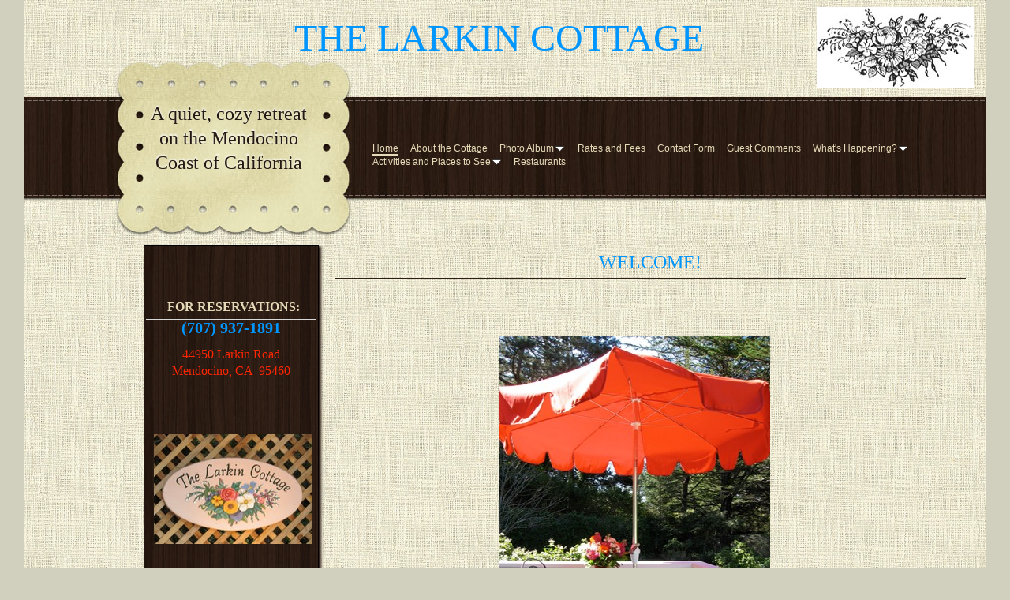

--- FILE ---
content_type: text/html
request_url: http://www.larkincottage.com/
body_size: 13395
content:
<!DOCTYPE html>
<html xmlns="http://www.w3.org/1999/xhtml" xml:lang="en" lang="en">
	<head>
		<meta charset="iso-8859-1" />
		<meta http-equiv="X-UA-Compatible" content="IE=edge" />
				<title>Welcome! | The Larkin Cottage</title>
		<meta name="keywords" content="The Larkin Cottage" />
		<meta name="description" content="Welcome to The Larkin Cottage" />
		<meta name="robots" content="all" />
		<meta name="generator" content="Sandvox 2.10.8" />
		<meta name="viewport" content="width=1220" />
		<meta name="google-site-verification" content="gTmkkgxeBvzkHq16bc-ZEKtRe5-IuHegbC0LXMNkCOQ" />
		<link rel="shortcut icon" type="image/x-icon" href="favicon.ico" />
		<link rel="image_src" href="http://larkincottage.com/_Media/library---4141_269.jpeg" type="image/jpeg" />
		<link rel="apple-touch-icon" href="_Media/library_-_4141_114.jpeg" />
		<link rel="canonical" href="http://larkincottage.com/" />
		
		<link rel="stylesheet" type="text/css" href="_Resources/ddsmoothmenu.css" />
		<link rel="stylesheet" type="text/css" href="sandvox_Linen/main.css" title="Linen" />
		<!--
		Photo credits for this website's design: <http://larkincottage.com/sandvox_Linen/Credits.rtf>
		Licensing for this website's design:     <http://larkincottage.com/sandvox_Linen/License.rtf>
		-->
		
	</head>
	<body class="sandvox has-page-title allow-sidebar no-custom-banner home-page no-IR" id="larkincottage_com" >
				<div id="page-container">
			<div id="page">
				<div id="page-top" class="has-logo has-title has-tagline">
					<div id="title">
						<span id="logo-container"><img id="logo" src="_Media/larkin_logo-1_med.jpeg" alt="Larkin Logo-1" width="200" height="103" /></span>
						<h1 class="title"><span class="in"><span style="font-size: 48px; font-family: 'Monotype Corsiva'; color: rgb(0, 150, 255); font-weight: normal;">The Larkin Cottage</span></span></h1>
						<p id="tagline"><span class="in"><span style="font-style: normal; font-size: 24px; font-family: 'Comic Sans MS';">A quiet, cozy </span><span style="font-style: normal; font-family: 'Comic Sans MS'; font-size: 24px;">retreat on the Mendocino Coast of California</span></span></p>
					</div><!-- title -->
					<div id="sitemenu-container">
						<div id="sitemenu">
							<h2 class="hidden">Site Navigation<a href="#page-content" rel="nofollow">[Skip]</a></h2>
							<div id="sitemenu-content">
								<ul>
									<li class="i1 o currentPage"><span class="in">Home</span></li>
									<li class="i2 e"><a href="about-the-cottage/" title="About the Cottage"><span class="in">About the Cottage</span></a></li>
									<li class="i3 o hasSubmenu"><a href="photo-album/" title="Photo Album"><span class="in">Photo Album</span></a>
										<ul>
											<li class="i1 o last-item last"><a href="photo-album/plenty-of-off-street-parkin.html" title="Plenty of off-street parking"><span class="in">Plenty of off-street parking</span></a></li>
										</ul>
									</li>
									<li class="i4 e"><a href="rates-and-fees/" title="Rates and Fees"><span class="in">Rates and Fees</span></a></li>
									<li class="i5 o"><a href="contact-form/" title="Contact Form"><span class="in">Contact Form</span></a></li>
									<li class="i6 e"><a href="guest-comments/" title="Guest Comments"><span class="in">Guest Comments</span></a></li>
									<li class="i7 o hasSubmenu"><a href="whats-happening/" title="What's Happening?"><span class="in">What's Happening?</span></a>
										<ul>
											<li class="i1 o"><a href="whats-happening/fun-things-to-do-april-2019/" title="Fun Things to do April 2019"><span class="in">Fun Things to do April 2019</span></a></li>
											<li class="i2 e"><a href="whats-happening/fun-things-to-do-may-2019.html" title="Fun Things to Do May 2019"><span class="in">Fun Things to Do May 2019</span></a></li>
											<li class="i3 o"><a href="whats-happening/fun-things-to-do-june-2019/" title="Fun Things to Do June 2019"><span class="in">Fun Things to Do June 2019</span></a></li>
											<li class="i4 e"><a href="whats-happening/fun-things-to-do-july-2019/" title="Fun Things to Do July 2019"><span class="in">Fun Things to Do July 2019</span></a></li>
											<li class="i5 o"><a href="whats-happening/fun-things-to-do-august/" title="Fun Things to Do August 2019"><span class="in">Fun Things to Do August 2019</span></a></li>
											<li class="i6 e"><a href="whats-happening/fun-things-to-do-september/" title="Fun Things to Do September 2019"><span class="in">Fun Things to Do September 2019</span></a></li>
											<li class="i7 o"><a href="whats-happening/fun-things-to-do-october/" title="Fun Things to Do October 2019"><span class="in">Fun Things to Do October 2019</span></a></li>
											<li class="i8 e"><a href="whats-happening/fun-things-to-do-november/" title="Fun Things to Do November 2019"><span class="in">Fun Things to Do November 2019</span></a></li>
											<li class="i9 o"><a href="whats-happening/fun-things-to-do-december.html" title="Fun Things to Do December 2019"><span class="in">Fun Things to Do December 2019</span></a></li>
											<li class="i10 e"><a href="whats-happening/fun-things-to-do-january/" title="Fun Things to Do January 2020"><span class="in">Fun Things to Do January 2020</span></a></li>
											<li class="i11 o"><a href="whats-happening/fun-things-to-do-february/" title="Fun Things to Do February 2020"><span class="in">Fun Things to Do February 2020</span></a></li>
											<li class="i12 e last-item last"><a href="whats-happening/fun-things-to-do-march-2014/" title="Fun Things to Do March 2020"><span class="in">Fun Things to Do March 2020</span></a></li>
										</ul>
									</li>
									<li class="i8 e hasSubmenu"><a href="activities-and-places-to/" title="Activities and Places to See"><span class="in">Activities and Places to See</span></a>
										<ul>
											<li class="i1 o last-item last"><a href="activities-and-places-to/exploring-the-coast/" title="Exploring the Coast"><span class="in">Exploring the Coast</span></a></li>
										</ul>
									</li>
									<li class="i9 o last-item last"><a href="restaurants/" title="Restaurants"><span class="in">Restaurants</span></a></li>
								</ul>
							</div> <!-- /sitemenu-content -->
						</div> <!-- /sitemenu -->
					</div> <!-- sitemenu-container -->
				</div> <!-- page-top -->
				<div class="clear below-page-top"></div>
				<div id="page-content" class="">
					<div id="sidebar-container">
						<div id="sidebar">
							<div id="sidebar-top"></div>
							<div id="sidebar-content">
								<h3 class="hidden">Sidebar<a rel="nofollow" href="#main">[Skip]</a></h3>
								<div class="pagelet untitled i1 o">
									<div class="pagelet-body">
										<div class="RichTextElement">
											<div>
												<p><br /></p>
												
											</div>
										</div>
									</div>
								</div>
								<div class="pagelet titled i2 e">
									<h4 style="text-align:center;" class="title pagelet-title"><span class="in"><span style="font-size: 16px; font-family: 'Comic Sans MS'; "><strong>For reservations:</strong></span></span></h4>
									<div class="pagelet-body">
										<div class="RichTextElement">
											<div>
												<p style="text-align: center;"><strong><span style="color: rgb(0, 150, 255); font-size: 20px; font-family: 'Comic Sans MS';">(707) 937-1891</span></strong></p>
												
											</div>
										</div>
									</div>
								</div>
								<div class="pagelet untitled i3 o">
									<div class="pagelet-body">
										<div class="RichTextElement">
											<div>
												<p style="text-align: center;"><span style="color: rgb(255, 38, 0); font-size: 16px; font-family: 'Comic Sans MS';">44950 Larkin Road</span></p><p style="text-align: center;"><span style="color: rgb(255, 38, 0); font-size: 16px; font-family: 'Comic Sans MS';">Mendocino, CA  95460</span></p>
												
											</div>
										</div>
									</div>
								</div>
								<div class="pagelet untitled i4 e">
									<div class="pagelet-body">
										<div class="ImageElement">
											<div class="photo">
												<div>
													<!-- sandvox.ImageElement --><img src="_Media/logosign_med.jpeg" alt="Logosign" width="200" height="139" />
													<!-- /sandvox.ImageElement --></div>
											</div>
										</div>
									</div>
								</div>
								<div class="pagelet bordered untitled i5 o">
									<div class="pagelet-body">
										<div class="ImageElement">
											<div class="photo">
												<div>
													<!-- sandvox.ImageElement --><img src="_Media/logo-vrbo_med.png" alt="logo-VRBO" width="200" height="73" />
													<!-- /sandvox.ImageElement --></div>
											</div>
										</div>
									</div>
								</div>
								<div class="pagelet untitled i6 e">
									<div class="pagelet-body">
										<div class="RichTextElement">
											<div>
												<p style="text-align: center; "><span style="font-family: 'Comic Sans MS'; font-size: 14px; ">Owner Listing No. 468231</span></p>
												
											</div>
										</div>
									</div>
								</div>
								<div class="pagelet untitled i7 o last-item">
									<div class="pagelet-body">
										<div>
											<!-- sandvox.BadgeElement -->
											<div style="text-align:center; padding-top:30px; padding-bottom:30px;"><a href="http://www.sandvox.com/?utm_campaign=pointback&amp;utm_content=b1&amp;utm_medium=banner&amp;utm_source=cust_site" title="Learn about Sandvox - The easy mac web site creator - for school, family, business"><span class="sandvox_icon_white">Created with Sandvox</span></a></div>
											<!-- /sandvox.BadgeElement -->
										</div>
									</div>
								</div>
							</div> <!-- sidebar-content -->
							<div id="sidebar-bottom"></div>
						</div> <!-- sidebar -->
					</div> <!-- sidebar-container -->
					<div id="main">
						<div id="main-top"></div>
						<div id="main-content">
							<h2 style="text-align:center;" class="title"><span class="in"><span style="color: rgb(0, 150, 255); font-size: 24px; font-family: 'Comic Sans MS';">Welcome!</span></span></h2>
							<div class="article">
								<div class="article-content">
									<div class="RichTextElement">
										<div><p style="text-align: left;"><span style="color: rgb(66, 66, 66); font-size: 18px; font-family: 'Comic Sans MS';"><br /></span></p>
											
											<div class="first graphic-container wide center ImageElement">
												<div class="graphic">
													<div class="figure-content">
														<!-- sandvox.ImageElement --><img src="_Media/library_-_4141_med.jpeg" alt="Library - 4141" width="344" height="459" />
														<!-- /sandvox.ImageElement --></div>
												</div>
											</div><p style="text-align: left;"><br /></p><p style="text-align: left;"><span style="font-size: 16px; font-family: 'Comic Sans MS';">Mendocino is a destination perfect for enjoying the Northern California Coast. The quaint village, reminiscent of a New England town, has many boutique shops, art galleries, and charming restaurants. Hiking at the Mendocino Headlands State Park is adjacent to the village. The Pt. Cabrillo Lighthouse and the Mendocino Coast Botanical Gardens are two popular attractions less than 15 minutes away.</span></p>
											
										</div>
									</div>
								</div> <!-- /article-content -->
								<div class="article-info">
								</div> <!-- /article-info -->
							</div> <!-- /article -->
						</div> <!-- main-content -->
						<div id="main-bottom"></div>
					</div> <!-- main -->
				</div> <!-- content -->
				<div class="clear below-content"></div>
				<div id="page-bottom">
					<div id="page-bottom-contents">
						<div><span style="color: rgb(229, 219, 183); font-size: 18px; font-family: 'Comic Sans MS';"> <a href="mailto:thelarkincottage@sbcglobal.net?subject=Rental%20Inquiry">thelarkincottage</a>@sbcglobal.net</span></div>
						<div class="hidden"> <a rel="nofollow" href="#title">[Back To Top]</a></div>
					</div>
				</div> <!-- page-bottom -->
			</div> <!-- container -->
			<div id="extraDiv1"><span></span></div><div id="extraDiv2"><span></span></div><div id="extraDiv3"><span></span></div><div id="extraDiv4"><span></span></div><div id="extraDiv5"><span></span></div><div id="extraDiv6"><span></span></div>
		</div> <!-- specific body type -->
		<script charset="utf-8" src="//ajax.aspnetcdn.com/ajax/jQuery/jquery-1.9.1.min.js"></script>
		<script>
		if (typeof jQuery === 'undefined') document.write('<scr'+'ipt src="_Resources/jquery-1.9.1.min.js" charset="utf-8"></scr'+'ipt>');
		</script>
		<script id="ddsmoothmenu" charset="utf-8" src="_Resources/ddsmoothmenu.js">
			/***********************************************
			* Smooth Navigational Menu- (c) Dynamic Drive DHTML code library (www.dynamicdrive.com)
			* This notice MUST stay intact for legal use
			* Visit Dynamic Drive at http://www.dynamicdrive.com/ for full source code
			***********************************************/</script>
		<script>
		ddsmoothmenu.arrowimages = {down:['downarrowclass', '_Resources/down.gif', 23], right:['rightarrowclass', '_Resources/right.gif']}
		ddsmoothmenu.init({ mainmenuid: 'sitemenu-content',orientation:'h', classname:'ddsmoothmenu',contentsource:'markup'})
		</script>
		
	</body>
</html>

--- FILE ---
content_type: text/css
request_url: http://www.larkincottage.com/sandvox_Linen/main.css
body_size: 20922
content:
@charset "UTF-8";

/*
   css Copyright © 2005-2012 Karelia Software. All rights reserved.
   css released under Creative Commons License  - http://creativecommons.org/licenses/by-sa/2.5/
   All associated graphics belong to their respective owners and are licensed separately.
*/

/* IE7 hacks */

*:first-child+html .gridItem img {
	position:relative;
	top:0px;
}

*:first-child+html .gridItem h3 {
	position:relative;
	top:0px;
}

/* Navigation arrows */
div.text-navigation { text-align:center; margin-bottom:1em;}
div.text-navigation div { display:inline; margin:0px 0.5em; }
.collection-navigation .disabled-navigation { text-indent:-5000px; }

/* 2.0 wrap compatibility. 2.0-compatible designs can further adjust these if they need */
.wide { display:block; }

.narrow.left {   /* Some designs won't respect without !important */
    float:left!important;
    clear:left!important;
}
.narrow.right {
    float:right!important;
    clear:right!important;
}

.wide.left   .graphic, img.wide.left,   .wide.left video,   .wide.left audio   { display:block; margin-left:0px; margin-right:auto; }
.wide.center .graphic, img.wide.center, .wide.center video, .wide.center audio { display:block; margin-left:auto; margin-right:auto; }
.wide.right  .graphic, img.wide.right,  .wide.right video,  .wide.right audio  { display:block; margin-left:auto; margin-right:0px; }


.ImageElement.left, .AudioElement.left { text-align:left; }
.ImageElement.center, .AudioElement.center { text-align:center; }
.ImageElement.right, .AudioElement.right { text-align:right; }

/* Captions should align themselves with the graphic */
.graphic-container.left .caption { text-align:left; }
.graphic-container.center .caption { text-align:center; }
.graphic-container.right .caption { text-align:right; }

/* Inline iframes need to display as a block to layout right */
.graphic iframe { display:block; }

/* Pagelet photo grids should be generally be auto width (some 1.x designs hardcoded an exact width) */
.pagelet .photogrid-index { width:auto; }

/* For content like amazon which forces white background. Design SHOULD set color for A tag and text color. */
.whiteBackground
{
	background-color:white;
}

.article-info
{
	margin-bottom:1em;
}

/* Firefox reduce dotted lines on links */
.photo-navigation a:focus, .replaced a:focus {overflow:hidden;}

/* Disqus correction to prevent overflow scroll bars in some designs */
#dsq-content { overflow:hidden; }
#dsq-content .dsq-auth-header { width: auto!important; }
#dsq-content .dsq-by { margin: 4px 6px 0px 0px; }
#dsq-content .dsq-by a, #dsq-content .dsq-by a:hover { border: 0px none; }
#dsq-content h3 { margin:0px; }

/* Site menus. Don't wrap the top level items, and wrap sub-menu items normaly. */
#sitemenu-content ul li span.in { white-space:nowrap;}
* html #sitemenu-content ul li span.in {white-space: normal}
*:first-child+html #sitemenu-content ul li span.in {white-space: normal}
#sitemenu-content ul ul li span.in {white-space: normal}
#sitemenu-content span.in { position: relative; }

body { word-wrap:break-word; }

/* Make sure scaled-down images look good in IE */
img { -ms-interpolation-mode: bicubic; }

.sandvox_icon_white { display:block; text-indent:-9999px; background:url(../_Resources/sandvox_icon_white.png) no-repeat; margin:auto !important; width:88px; height:31px; }

/* MODIFIED, BASED ON THE FOLLOWING BASE CSS AND DEFAULT THEME
*/
/*
 * jQuery Nivo Slider v3.2
 * http://nivo.dev7studios.com
 *
 * Copyright 2012, Dev7studios
 * Free to use and abuse under the MIT license.
 * http://www.opensource.org/licenses/mit-license.php
 */
 
/* The Nivo Slider styles */
.nivoSlider {
	position:relative;
	width:100%;
	height:auto;
	overflow: hidden;
}
.nivoSlider img {
	position:absolute;
	top:0px;
	left:0px;
	max-width: none;
}
.nivo-main-image {
	display: block !important;
	position: relative !important; 
	width: 100% !important;
}

/* If an image is wrapped in a link */
.nivoSlider a.nivo-imageLink {
	position:absolute;
	top:0px;
	left:0px;
	width:100%;
	height:100%;
	border:0;
	padding:0;
	margin:0;
	z-index:6;
	display:none;
	background:white; 
	filter:alpha(opacity=0); 
	opacity:0;
}
/* The slices and boxes in the Slider */
.nivo-slice {
	display:block;
	position:absolute;
	z-index:5;
	height:100%;
	top:0;
}
.nivo-box {
	display:block;
	position:absolute;
	z-index:5;
	overflow:hidden;
}
.nivo-box img { display:block; }

/* Caption styles */
.nivo-caption {
	position:absolute;
	left:0px;
	bottom:0px;
	background:#000;
	color:#fff;
	width:100%;
	z-index:8;
	padding: 5px 10px;
	opacity: 0.8;
	overflow: hidden;
	display: none;
	-moz-opacity: 0.8;
	filter:alpha(opacity=8);
	-webkit-box-sizing: border-box; /* Safari/Chrome, other WebKit */
	-moz-box-sizing: border-box;    /* Firefox, other Gecko */
	box-sizing: border-box;         /* Opera/IE 8+ */
}
.nivo-caption p {
	padding:5px;
	margin:0;
}
.nivo-caption a {
	display:inline !important;
}
.nivo-html-caption {
    display:none;
}
/* Direction nav styles (e.g. Next & Prev) */
.nivo-directionNav a {
	position:absolute;
	top:45%;
	z-index:9;
	cursor:pointer;
}
.nivo-prevNav {
	left:0px;
}
.nivo-nextNav {
	right:0px;
}
/* Control nav styles (e.g. 1,2,3...) */
.nivo-controlNav {
	text-align:center;
}
.nivo-controlNav a {
	cursor:pointer;
}
.nivo-controlNav a.active {
	font-weight:bold;
}

/*
Skin Name: Nivo Slider Default Theme
Skin URI: http://nivo.dev7studios.com
Description: The default skin for the Nivo Slider.
Version: 1.3
Author: Gilbert Pellegrom
Author URI: http://dev7studios.com
Supports Thumbs: true
*/

.nivoSlider {
	position:relative;
	background:#fff url(nivo-images/loading.gif) no-repeat 50% 50%;
    margin-bottom:10px;
	-webkit-box-shadow: 0px 1px 5px 0px rgb(128,128,128);
	-webkit-box-shadow: 0px 1px 5px 0px rgba(0,0,0,0.5);
	-moz-box-shadow: 0px 1px 5px 0px rgb(128,128,128);
	-moz-box-shadow: 0px 1px 5px 0px rgba(0,0,0,0.5);
	box-shadow: 0px 1px 5px 0px rgb(128,128,128);
	box-shadow: 0px 1px 5px 0px rgba(0,0,0,0.5);
}
.nivoSlider img {
	position:absolute;
	top:0px;
	left:0px;
	display:none;
	margin:0 !important;
	border:none !important;
	padding:0 !important;
}
.nivoSlider a {
	border:0;
	display:block;
}

.nivo-controlNav a {
	margin:0 4px;
}

.nivo-dots .nivo-controlNav a {
	display:inline-block;
	width:16px;
	height:16px;
	background:url(nivo-images/bullets.png) no-repeat;
	text-indent:-9999px;
	border:0;
	margin: 0 2px;
}

.nivo-directionNav a {
	display:block;
	width:30px;
	height:30px;
	background:url(nivo-images/arrows.png) no-repeat;
	text-indent:-9999px;
	border:0;
	opacity: 0;
	-webkit-transition: all 200ms ease-in-out;
    -moz-transition: all 200ms ease-in-out;
    -o-transition: all 200ms ease-in-out;
    transition: all 200ms ease-in-out;
}


.nivoSlider:hover .nivo-directionNav a { opacity: 1; }

a.nivo-nextNav {
	background-position:-30px 0;
	right:15px;
}
a.nivo-prevNav {
	left:15px;
}

.nivo-dots .nivo-controlNav a.active {
	background-position:0 -22px;
}

.nivo-caption {
    font-family: Helvetica, Arial, sans-serif;
}
.nivo-caption a {
    color:#fff;
    border-bottom:1px dotted #fff;
}
.nivo-caption a:hover {
    color:#fff;
}

.nivo-thumbs-enabled {
	width: 100%;
}
.nivo-thumbs-enabled a {
	width: auto;
	height: auto;
	background: none;
	margin-bottom: 5px;
}
.nivo-thumbs-enabled img {
	padding:0 !important; margin:0; background:none !important; border:none;
}

.photogrid-index-bottom { clear:left; }

textarea.fullWidth, input.fullWidth, select.fullWidth {
	width:96%;
	margin:4px 0;
}
textarea.fullWidth, select.fullWidth {
	margin: 4px 1px
}

form.contactElement input.submit {
	width:auto;
	display:block;
	margin-left:auto;
	margin-right:2%;
}
form.contactElement th {
	text-align:right;
	font-weight:normal;
	width:25%;
}

.contactError { color:red; font-weight:bold; }

/* Contact Element For IE 7 */
*:first-child+html form.contactElement input.submit {
	padding:0px 10%;
	min-width: 0px;
}

textarea {
    resize: vertical;
}

form.contactElement p {
	text-align: left;
}

/* 
   css Copyright © 2005-2012 Karelia Software. All rights reserved.
   css released under Creative Commons License 
        - http://creativecommons.org/licenses/by-sa/2.5/ 
   All associated graphics belong to their respective owners 
        and are licensed separately. 
*/

* { 
	padding:0px;
	margin:0px;
}

p { 
	margin: 0px 0px;
}

h5, h6 {
	font-size: 100%;
}

a img { border: none; }

 /* General styles  */

.clear {
	clear: both;
	height: 0;
}

.hidden  {
    display:none;
}

ul, ol, dd {
	margin-left:2em;
}

/* Images embedded in text.  "narrow" are 200 pixels wide or smaller. */
.narrow {
	display: block;
	clear: right;
    float:center;
}
img.wide {
	display: block;
	clear: both;
}
.narrow.left{
	margin:10px 10px 10px 10;
}
.narrow.right{
	margin:10px 10 px 10px;
}

a {
    color: #963;
    text-decoration: none;
    border-bottom: 1px solid #775028;
}

a:hover, a:focus, a:active {
    border-bottom: 1px solid #775028;
    color: #775028;
	background-color: none;
}

a.imageLink {
	border:0px none;
}


/* Block Level formatting, more or less in descending order */

body {
	font-size: 76%;
	font-family: Helvetica, Arial, sans-serif;
	margin: 0;
	background: #d1d0bf none;
	word-wrap:break-word;
	line-height: 1.4em;
}

#page {
    margin: auto;
    width: 1220px;
	background-image: url(bkgd.png) repeat;
}


#page-top {
    margin:0;
    background: url(header_top.jpg) no-repeat transparent;
    height: 310px;
}
.no-page-title #page-top{ background:url(header_top.jpg) repeat-x;}


#title {
    overflow: hidden;
    text-align: center;
	color: #241912;
	line-height: 36px;
	margin-top:0px;
	margin-left:0px;
	width:1220px;
	height:300px;
}

h1 {
   font-size: 2.7em;
    text-transform: uppercase;
    text-align: center;
    margin-left: 152px;
    margin-bottom: 5px;
	margin-top:30px;
    display: block;
	color: 241912;
	width:900px;
    height:43px!important;
    overflow:hidden;
}


#title a {
    text-decoration:none;
    color: #241912;
    border: none !important;
}

#title a:hover, #title a:focus, #title a:active {
	border: none !important;
	background-color: transparent;
	color: #241912;
}

#title img {
    margin-right: 10px;
    margin-top: 4px;
    padding: 5px;
    background: transparent;
    margin-bottom: -8px;
	float:right;
}

#title p {
   text-align: center;
	color: #241912;
	font-style: oblique;
	font-size: 2.3em;
	line-height: 29px;
	text-shadow: 0 -2px 2px #FFF;
    /*height:140px;*/
	overflow:hidden;
	margin-top:55px;
	margin-left:152px;
	width:216px;
	height:121px;
}

/* IE Hack */
/* Hides from IE5-mac \*/
* html #title p {
    height: 1%;
}
/* End hide from IE5-mac */


/* BANNER HANDLING */
/*body.has-custom-banner #page-top {
	background: url(bkgd.png) center top repeat-y;
}*/

body.has-custom-banner #title {
/*	margin: 0px 0px;
*/	background-image: url(bkgd.png) repeat-y;
	min-height: 300px;
/*	max-height: 300px;
*/}

* html body.has-custom-banner  #title {
	margin-bottom: 0px;
	margin-right:30px;
}

body.has-custom-banner #title p {
/*	text-shadow: #fff 0px 1px 3px;
*/	font-weight: bold;
}



/* SITEMENU */
#sitemenu-container {
    clear:both;
	width:800px;
	margin-left:400px;
	margin-top:-130px;
}

#sitemenu {
	background-image:none;
}


#sitemenu-content ul {
    text-align: left;
    padding: 6px 6px;
    margin-left:30px;
    margin-top:4px;
    background: none;
}

#sitemenu-content li {
    margin: 0px 0.5em;
    display: inline;
    line-height: 1.4em;
}

#sitemenu-content a {
	text-decoration: none;
	color: #e5dab8;
	border-width: 0;
	margin-bottom: 3px;
}

#sitemenu-content span.in {
	border-bottom: 2px solid transparent;
}

#sitemenu-content a:hover span.in, 
#sitemenu-content a:focus span.in, 
#sitemenu-content a:active span.in {
	color: #e5dab8;
	background-color: #2e1e16;
	border-bottom-color: #e5dab8;
	
}

#sitemenu-content li.currentPage span.in {
    color: #e5dab8;
    border-bottom-color: #e5dab8;
}

#sitemenu-content li.currentParent a span.in {
	border-bottom-color: #2e1e16;
}

#sitemenu-content li.currentParent a:hover, 
#sitemenu-content li.currentParent a:focus, 
#sitemenu-content li.currentParent a:active {
	color: #fff;
	border-bottom-color: #e5dab8;
}

#sitemenu-content ul li ul {
	box-shadow: 3px 2px 3px #2e1e16;
	-webkit-box-shadow: 3px 2px 3px #2e1e16;
	-moz-box-shadow: 3px 2px 3px #2e1e16;
}

#sitemenu-content ul li ul a {
	margin: 0px;
}

#sitemenu-content ul ul .currentPage,
#sitemenu-content ul ul .currentParent > a > span.in {
	font-weight: bold;
	text-decoration: underline;
}

#sitemenu-content ul ul .currentParent > a > span.in {
	color: #2e1e16;
}

#sitemenu-content ul li ul li {
	background: url(menu_bg2.png) repeat-y bottom center;
}

#sitemenu-content ul li ul li span.in {
	background: none;
}



#page-content {
    width: 1220px;
    margin-bottom: 0px;
    clear: both;
    overflow: hidden;
	background: url(bkgd.png) repeat;
	line-height: 20px;
}

/* Hides from IE5-mac \*/
* html #page-content {
    margin-top: 0px;
    margin-left: 0px;
}
/* End hide from IE5-mac */

body.no-sidebar #page-content {
    width: 1220px;
}


#sidebar {
    float: left;
    width: 216px;
    font-size: 0.9em;
    /*text-align: center;*/
	padding: 2px;
    margin-left: 152px;
    margin-right:20px;
    margin-top: 0px;
	background: url(bkgd1.png) repeat-y;
	border-style: solid;
	border-color: #000;
	border-width: 1px;
    word-wrap: break-word;
	box-shadow: 3px 2px 3px #2e1e16;

}

/* IE Hack */

/* Hides from IE5-mac \*/
* html body.allow-sidebar #sidebar {
	width:1000px;
    margin-left: 10px;
}
/* End hide from IE5-mac */


#sidebar p {
    margin-left: 5px;
    margin-right: 5px;
    text-align: left;
	color:#e5dab8;
}

#sidebar ul, #sidebar ol, #sidebar dl, #sidebar table {
	text-align:left;
	color:#e5dab8;
}


.pagelet {
	margin-top:1em;
    width:216px;
	min-height:50px;
    word-wrap:break-word;
    overflow:hidden;
}

.pagelet.i1 {
	margin-top:0px;
}	


.pagelet h4 {
    font-weight: bold;
    font-size: 1.4em;
    text-align: center;
    display: block;
    border-bottom: 1px solid #d7d7d7;
    text-transform: uppercase;
    padding-bottom: 5px;
    margin-top: 5px;
	color: #e5dab8;
	}
#sidebar .pagelet h4 {
    text-align: left;
   	padding-left:5px;
}

.blockquote-container>.pagelet-body, .blockquote-container>.graphic {
	position: relative;
	padding: 1px 20px 1px 30px;
	background: -40px 0px no-repeat;
	background-color: transparent;
	background-image: url(QuotationMarks-Cirrus.png);
}

.blockquote-container .pagelet-body:after, .blockquote-container .graphic:after {
	display: block;
	position: absolute;
	height: 70px;
	width: 70px;
	bottom: 0px;
	right: 0px;
	content: "";
	background: transparent 35px 30px no-repeat;
	background-image: url(QuotationMarks-Cirrus.png);
} 

.blockquote-container blockquote {
	margin: 0px;
	z-index: 100;
	position: relative;
	font-style: italic;
}

blockquote p {
	margin: 10px 0px;
}


#main {
    min-height: 190px;
    margin-top: 0px;
    padding-bottom:24px;
}

/* photo-page, html-page (in some cases), iframe-page don't have sidebar */
body.no-sidebar #main {
    margin: 10px 50px 0px 50px;
	width:1120px;
	overflow:hidden;
}

/* Most other pages have sidebars */
body.allow-sidebar #main {
    margin: 10px 20px 0px 0px;
    float: left;
    width: 800px;
}
* html  body.allow-sidebar #main {
	width:800px;
	margin-left:50px;
}

/* Hides from IE5-mac \*/
* html  body.allow-sidebar #main {
	width:800px;
	margin-left:50px;
}
/* End hide from IE5-mac */


h2 {
    font-weight: normal;
    border-bottom: 1px solid #2e1e16;
    text-align: center;
    text-transform: uppercase;
    font-size: 1.7em;
    margin-top: 2px;
    padding-bottom: 5px;
    min-height:25px;
}


.has-photo-navigation h2 {
	padding-right:104px;
}

.no-sidebar .has-photo-navigation h2 {
	padding-left: 104px;
}

.article, .no-callouts {
	margin:0px 10px 10px 10px!important;
	clear: right;
}

.article h3 {
     border-bottom: 1px solid #2e1e16;
     padding: 5px;
     color: #e5dab8;
     font-weight: normal;
     font-size: 1.3em;
}

.article img {
    border: none;
}

.article .narrow{
    float: left;
    margin-right: 10px;
    margin-bottom: 10px;
}

.article-info {
	clear:right;
}

.article-thumbnail {
    float: left;
    margin: 5px 10px 5px 0;
	clear:left;
}

.callout {
    float: right;
    width:200px;
    margin: 0px 0px 10px 10px;
    padding-left: 10px;
    border-left: 1px solid rgb(200,200,200);
}

.callout h4 {
    font-weight: normal !important;
    font-size: 1.1em !important;
}

#page-bottom {
	height:50px;
	width:1210px;
    line-height:1em;
    padding:5px 5px 0px 5px;
    color: #e5dab8;
    text-align: center;
    text-transform: uppercase;
	overflow:hidden;
	background-repeat: repeat-x;
	background-color: #000;
	background-image: url(bkgd3.png);
	background-position: center top;
	font-style: oblique;
}

/* IE Hack */

/* Hides from IE5-mac \*/
* html #page-bottom {
	margin-top: 0px;
}
/* End hide from IE5-mac */


#page-bottom div {
	height:25px;
	width:1200px; 
	overflow:hidden;
}
#page-bottom p {
	margin:0px;
}

div.photo-viewer-summary .article {
    margin-bottom: 10px;
    margin-top: 50px;
	margin-left:50px;
	margin-right:50px;
}

.HTMLElement {
    margin-bottom: 10px;
    margin-top: 50px;
	margin-left:10px;
	margin-right:50px;
}

.ImageElement, .VideoElement {
    text-align: center;
    margin-top:50px;
	margin-left:10px;
	margin-right:50px;
}

.pagelet .ImageElement {
	margin-top:50px;
	margin-left:10px;
	margin-right:50px;
}

.caption {
    padding: 10px;
}

/* Used on Photo Grid Pages ... */
.photogrid-index {
    background-image:url(menu_bg.png) repeat;
    text-align: center;
    margin: 10px auto;
    padding: 5px;
    border: 1px solid transparent;
    overflow: hidden;
    width: 800px;
}

body.no-sidebar .photogrid-index {
	width:800px;
}


.photogrid-index a {
	color:#2e1e16;
	text-decoration:none;
	border:none;
}

.photogrid-index a:hover  {
	text-decoration:underline;
	border:none;
}


.gridItem {
    float: left;
    position:relative;
    width:152px;
    height:162px;	/* room for caption */
    overflow: hidden;
    margin: 3px;
    padding-top: 10px;
    border: 1px solid #2e1e16;
}

.gridItem h3 {
    font-size:1em;
    font-weight:normal;
    margin-top: 30px;
    margin-left: 2px;
    margin-right: 2px;
    text-shadow: 0px 1px 1px white;
    height: 50px;
    overflow: hidden;
    position:absolute;
	top: 147px; /* needs to leave 38px from the bottom of the gridItem */
	width: 136px;
	line-height:16px;
}
.article .gridItem h3 {
	margin:0 0 0 3px;
}

.gridItem img {
    border: 1px solid #2e1e16;
    margin: auto;
    display:block;
    position: absolute;
    top: 0;
    bottom: 0px;
    right: 0;
    left: 0;
}

* html .photogrid-index {
	overflow:hidden;
	margin-left:13px;
}

* html .no-sidebar .photogrid-index {
	margin-left:35px;
}

* html .gridItem {
	width:150px;
}

* html .gridItem img {
	position: relative;
	top:50px;
}
#sidebar .photogrid-index{
	width:auto;
	padding:10px 0 10px 15px;
	margin:10px;
}
#sidebar .gridItem h3 {
	height:48px;
	font-size:12px;
}



/* IE Hack */
/* Hides from IE5-mac \*/
* html .gridItem h3 {
	position: relative;
	top: 8px;
}
/* End hide from IE5-mac */




/* Used on index summary pages */
.listing-index li h3 a {
	text-decoration:none;
	font-size:1em;
	font-weight:normal;
	border-style: none;
}

.listing-index ul li {
	list-style: none;
	font-size:0.9em;
}

/* Individual Photo Pages */

.photo-navigation {
    position: relative;
    z-index: 100;
    height:0px;
}

/* Hides from IE5-mac \*/
* html .photo-navigation {
    margin-top: 3px;
}
/* End hide from IE5-mac */

.photo-navigation div {
	text-indent: -5000em;
    width: 25px;
    height: 30px;
    position: absolute;
    margin-top: 5px;
	margin-right:1px;
}

.photo-navigation a {
    display: block;
    width:100%;
    height:100%;
}

.photo-navigation a:active {
    border: none !important;
}

#previous-photo	{
    background: url(previous_disabled.png)		no-repeat;
    left: 932px;
}
.allow-sidebar #previous-photo {
	left:408px;
}
#previous-photo a {
    background: url(previous_enabled.png)		no-repeat;
}

#next-photo {
    background: url(next_disabled.png)		no-repeat;
    left: 1005px;
}
.allow-sidebar #next-photo {
	left:480px;
}
#next-photo a {
    background: url(next_enabled.png)		no-repeat;
}

#photo-list {
    width: 38px;
    background: url(index_disabled.png)		no-repeat;
    left: 962px;
}
.allow-sidebar #photo-list {
	left:438px;
}
#photo-list a {
    background: url(index_enabled.png)		no-repeat;
}
.text-navigation #previous-photo, .text-navigation #next-photo, .text-navigation  #photo-list, .text-navigation a, .text-navigation a:hover{
	background:none!important;
	width:auto!important;
}
.article-info .timestamp, h3.index-title{ clear:left;}
.no-page-title .photo-navigation {top:24px;}

.callout-container, .graphic-container { clear:both; }

